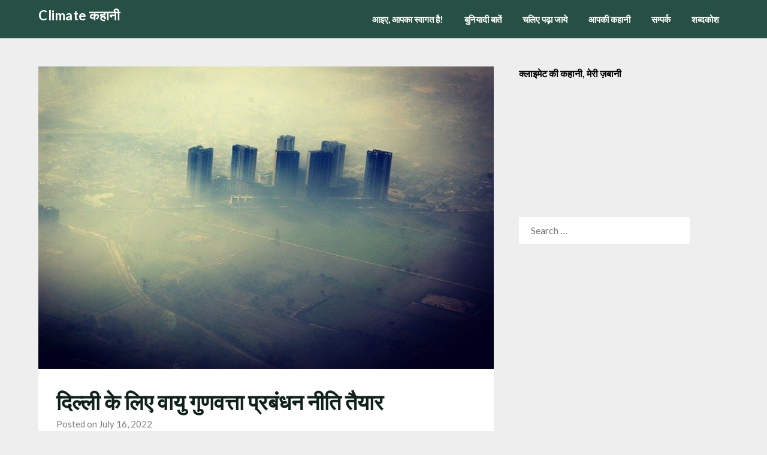

--- FILE ---
content_type: text/html; charset=UTF-8
request_url: https://climatekahani.live/%E0%A4%A6%E0%A4%BF%E0%A4%B2%E0%A5%8D%E0%A4%B2%E0%A5%80-%E0%A4%95%E0%A5%87-%E0%A4%B2%E0%A4%BF%E0%A4%8F-%E0%A4%A8%E0%A5%80%E0%A4%A4%E0%A4%BF-%E0%A4%B5%E0%A4%BE%E0%A4%AF%E0%A5%81-%E0%A4%97%E0%A5%81/
body_size: 21497
content:
<!doctype html>
<html lang="en-US">
<head>
	<meta charset="UTF-8">
	<meta name="viewport" content="width=device-width, initial-scale=1">
	<link rel="profile" href="http://gmpg.org/xfn/11">
	<meta name='robots' content='index, follow, max-image-preview:large, max-snippet:-1, max-video-preview:-1' />
	<style>img:is([sizes="auto" i], [sizes^="auto," i]) { contain-intrinsic-size: 3000px 1500px }</style>
	
	<!-- This site is optimized with the Yoast SEO plugin v25.3.1 - https://yoast.com/wordpress/plugins/seo/ -->
	<title>दिल्ली के लिए वायु गुणवत्ता प्रबंधन नीति तैयार - Climate कहानी</title>
	<link rel="canonical" href="https://climatekahani.live/दिल्ली-के-लिए-नीति-वायु-गु/" />
	<meta property="og:locale" content="en_US" />
	<meta property="og:type" content="article" />
	<meta property="og:title" content="दिल्ली के लिए वायु गुणवत्ता प्रबंधन नीति तैयार - Climate कहानी" />
	<meta property="og:description" content="राष्ट्रीय राजधानी क्षेत्र (एनसीआर) और आसपास के क्षेत्रों में वायु गुणवत्ता प्रबंधन आयोग (सीएक्यूएम) ने राष्ट्रीय राजधानी क्षेत्र की वायु गुणवत्ता के सम्पूर्ण सुधार की दिशा में एक महत्वपूर्ण कदम उठाते हुए दिल्ली-एनसीआर में वायु प्रदूषण के खतरे को कम करने के लिए एक व्यापक नीति तैयार की है। इस नीति में उद्योगों, वाहनों/परिवहन, निर्माण..." />
	<meta property="og:url" content="https://climatekahani.live/दिल्ली-के-लिए-नीति-वायु-गु/" />
	<meta property="og:site_name" content="Climate कहानी" />
	<meta property="article:published_time" content="2022-07-16T06:06:34+00:00" />
	<meta property="article:modified_time" content="2022-07-16T06:07:08+00:00" />
	<meta property="og:image" content="https://climatekahani.live/wp-content/uploads/2022/07/air-ge98245d66_640.jpg" />
	<meta property="og:image:width" content="640" />
	<meta property="og:image:height" content="425" />
	<meta property="og:image:type" content="image/jpeg" />
	<meta name="author" content="Climate कहानी" />
	<meta name="twitter:card" content="summary_large_image" />
	<meta name="twitter:creator" content="@climatekikahani" />
	<meta name="twitter:site" content="@climatekikahani" />
	<meta name="twitter:label1" content="Written by" />
	<meta name="twitter:data1" content="Climate कहानी" />
	<meta name="twitter:label2" content="Est. reading time" />
	<meta name="twitter:data2" content="6 minutes" />
	<script type="application/ld+json" class="yoast-schema-graph">{"@context":"https://schema.org","@graph":[{"@type":"Article","@id":"https://climatekahani.live/%e0%a4%a6%e0%a4%bf%e0%a4%b2%e0%a5%8d%e0%a4%b2%e0%a5%80-%e0%a4%95%e0%a5%87-%e0%a4%b2%e0%a4%bf%e0%a4%8f-%e0%a4%a8%e0%a5%80%e0%a4%a4%e0%a4%bf-%e0%a4%b5%e0%a4%be%e0%a4%af%e0%a5%81-%e0%a4%97%e0%a5%81/#article","isPartOf":{"@id":"https://climatekahani.live/%e0%a4%a6%e0%a4%bf%e0%a4%b2%e0%a5%8d%e0%a4%b2%e0%a5%80-%e0%a4%95%e0%a5%87-%e0%a4%b2%e0%a4%bf%e0%a4%8f-%e0%a4%a8%e0%a5%80%e0%a4%a4%e0%a4%bf-%e0%a4%b5%e0%a4%be%e0%a4%af%e0%a5%81-%e0%a4%97%e0%a5%81/"},"author":{"name":"Climate कहानी","@id":"https://climatekahani.live/#/schema/person/ffb4d6f19167f775df75a18ea86746e8"},"headline":"दिल्ली के लिए वायु गुणवत्ता प्रबंधन नीति तैयार","datePublished":"2022-07-16T06:06:34+00:00","dateModified":"2022-07-16T06:07:08+00:00","mainEntityOfPage":{"@id":"https://climatekahani.live/%e0%a4%a6%e0%a4%bf%e0%a4%b2%e0%a5%8d%e0%a4%b2%e0%a5%80-%e0%a4%95%e0%a5%87-%e0%a4%b2%e0%a4%bf%e0%a4%8f-%e0%a4%a8%e0%a5%80%e0%a4%a4%e0%a4%bf-%e0%a4%b5%e0%a4%be%e0%a4%af%e0%a5%81-%e0%a4%97%e0%a5%81/"},"wordCount":21,"commentCount":1,"publisher":{"@id":"https://climatekahani.live/#organization"},"image":{"@id":"https://climatekahani.live/%e0%a4%a6%e0%a4%bf%e0%a4%b2%e0%a5%8d%e0%a4%b2%e0%a5%80-%e0%a4%95%e0%a5%87-%e0%a4%b2%e0%a4%bf%e0%a4%8f-%e0%a4%a8%e0%a5%80%e0%a4%a4%e0%a4%bf-%e0%a4%b5%e0%a4%be%e0%a4%af%e0%a5%81-%e0%a4%97%e0%a5%81/#primaryimage"},"thumbnailUrl":"https://climatekahani.live/wp-content/uploads/2022/07/air-ge98245d66_640.jpg","keywords":["air pollution","caqms","climate action","delhi"],"articleSection":["प्रदूषण","वायु प्रदूषण"],"inLanguage":"en-US","potentialAction":[{"@type":"CommentAction","name":"Comment","target":["https://climatekahani.live/%e0%a4%a6%e0%a4%bf%e0%a4%b2%e0%a5%8d%e0%a4%b2%e0%a5%80-%e0%a4%95%e0%a5%87-%e0%a4%b2%e0%a4%bf%e0%a4%8f-%e0%a4%a8%e0%a5%80%e0%a4%a4%e0%a4%bf-%e0%a4%b5%e0%a4%be%e0%a4%af%e0%a5%81-%e0%a4%97%e0%a5%81/#respond"]}]},{"@type":"WebPage","@id":"https://climatekahani.live/%e0%a4%a6%e0%a4%bf%e0%a4%b2%e0%a5%8d%e0%a4%b2%e0%a5%80-%e0%a4%95%e0%a5%87-%e0%a4%b2%e0%a4%bf%e0%a4%8f-%e0%a4%a8%e0%a5%80%e0%a4%a4%e0%a4%bf-%e0%a4%b5%e0%a4%be%e0%a4%af%e0%a5%81-%e0%a4%97%e0%a5%81/","url":"https://climatekahani.live/%e0%a4%a6%e0%a4%bf%e0%a4%b2%e0%a5%8d%e0%a4%b2%e0%a5%80-%e0%a4%95%e0%a5%87-%e0%a4%b2%e0%a4%bf%e0%a4%8f-%e0%a4%a8%e0%a5%80%e0%a4%a4%e0%a4%bf-%e0%a4%b5%e0%a4%be%e0%a4%af%e0%a5%81-%e0%a4%97%e0%a5%81/","name":"दिल्ली के लिए वायु गुणवत्ता प्रबंधन नीति तैयार - Climate कहानी","isPartOf":{"@id":"https://climatekahani.live/#website"},"primaryImageOfPage":{"@id":"https://climatekahani.live/%e0%a4%a6%e0%a4%bf%e0%a4%b2%e0%a5%8d%e0%a4%b2%e0%a5%80-%e0%a4%95%e0%a5%87-%e0%a4%b2%e0%a4%bf%e0%a4%8f-%e0%a4%a8%e0%a5%80%e0%a4%a4%e0%a4%bf-%e0%a4%b5%e0%a4%be%e0%a4%af%e0%a5%81-%e0%a4%97%e0%a5%81/#primaryimage"},"image":{"@id":"https://climatekahani.live/%e0%a4%a6%e0%a4%bf%e0%a4%b2%e0%a5%8d%e0%a4%b2%e0%a5%80-%e0%a4%95%e0%a5%87-%e0%a4%b2%e0%a4%bf%e0%a4%8f-%e0%a4%a8%e0%a5%80%e0%a4%a4%e0%a4%bf-%e0%a4%b5%e0%a4%be%e0%a4%af%e0%a5%81-%e0%a4%97%e0%a5%81/#primaryimage"},"thumbnailUrl":"https://climatekahani.live/wp-content/uploads/2022/07/air-ge98245d66_640.jpg","datePublished":"2022-07-16T06:06:34+00:00","dateModified":"2022-07-16T06:07:08+00:00","breadcrumb":{"@id":"https://climatekahani.live/%e0%a4%a6%e0%a4%bf%e0%a4%b2%e0%a5%8d%e0%a4%b2%e0%a5%80-%e0%a4%95%e0%a5%87-%e0%a4%b2%e0%a4%bf%e0%a4%8f-%e0%a4%a8%e0%a5%80%e0%a4%a4%e0%a4%bf-%e0%a4%b5%e0%a4%be%e0%a4%af%e0%a5%81-%e0%a4%97%e0%a5%81/#breadcrumb"},"inLanguage":"en-US","potentialAction":[{"@type":"ReadAction","target":["https://climatekahani.live/%e0%a4%a6%e0%a4%bf%e0%a4%b2%e0%a5%8d%e0%a4%b2%e0%a5%80-%e0%a4%95%e0%a5%87-%e0%a4%b2%e0%a4%bf%e0%a4%8f-%e0%a4%a8%e0%a5%80%e0%a4%a4%e0%a4%bf-%e0%a4%b5%e0%a4%be%e0%a4%af%e0%a5%81-%e0%a4%97%e0%a5%81/"]}]},{"@type":"ImageObject","inLanguage":"en-US","@id":"https://climatekahani.live/%e0%a4%a6%e0%a4%bf%e0%a4%b2%e0%a5%8d%e0%a4%b2%e0%a5%80-%e0%a4%95%e0%a5%87-%e0%a4%b2%e0%a4%bf%e0%a4%8f-%e0%a4%a8%e0%a5%80%e0%a4%a4%e0%a4%bf-%e0%a4%b5%e0%a4%be%e0%a4%af%e0%a5%81-%e0%a4%97%e0%a5%81/#primaryimage","url":"https://climatekahani.live/wp-content/uploads/2022/07/air-ge98245d66_640.jpg","contentUrl":"https://climatekahani.live/wp-content/uploads/2022/07/air-ge98245d66_640.jpg","width":640,"height":425},{"@type":"BreadcrumbList","@id":"https://climatekahani.live/%e0%a4%a6%e0%a4%bf%e0%a4%b2%e0%a5%8d%e0%a4%b2%e0%a5%80-%e0%a4%95%e0%a5%87-%e0%a4%b2%e0%a4%bf%e0%a4%8f-%e0%a4%a8%e0%a5%80%e0%a4%a4%e0%a4%bf-%e0%a4%b5%e0%a4%be%e0%a4%af%e0%a5%81-%e0%a4%97%e0%a5%81/#breadcrumb","itemListElement":[{"@type":"ListItem","position":1,"name":"Home","item":"https://climatekahani.live/"},{"@type":"ListItem","position":2,"name":"चलिए पढ़ा जाये","item":"https://climatekahani.live/%e0%a4%86%e0%a4%87%e0%a4%8f-%e0%a4%86%e0%a4%aa%e0%a4%95%e0%a4%be-%e0%a4%b8%e0%a5%8d%e0%a4%b5%e0%a4%be%e0%a4%97%e0%a4%a4-%e0%a4%b9%e0%a5%88/%e0%a4%9a%e0%a4%b2%e0%a4%bf%e0%a4%8f-%e0%a4%aa%e0%a5%9d%e0%a4%be-%e0%a4%9c%e0%a4%be%e0%a4%af%e0%a5%87/"},{"@type":"ListItem","position":3,"name":"दिल्ली के लिए वायु गुणवत्ता प्रबंधन नीति तैयार"}]},{"@type":"WebSite","@id":"https://climatekahani.live/#website","url":"https://climatekahani.live/","name":"Climate कहानी","description":"...यहाँ स्याही, सब्ज़ है!","publisher":{"@id":"https://climatekahani.live/#organization"},"potentialAction":[{"@type":"SearchAction","target":{"@type":"EntryPoint","urlTemplate":"https://climatekahani.live/?s={search_term_string}"},"query-input":{"@type":"PropertyValueSpecification","valueRequired":true,"valueName":"search_term_string"}}],"inLanguage":"en-US"},{"@type":"Organization","@id":"https://climatekahani.live/#organization","name":"Climate कहानी","url":"https://climatekahani.live/","logo":{"@type":"ImageObject","inLanguage":"en-US","@id":"https://climatekahani.live/#/schema/logo/image/","url":"http://climatekahani.live/wp-content/uploads/2022/09/climate.jpg","contentUrl":"http://climatekahani.live/wp-content/uploads/2022/09/climate.jpg","width":500,"height":500,"caption":"Climate कहानी"},"image":{"@id":"https://climatekahani.live/#/schema/logo/image/"},"sameAs":["https://x.com/climatekikahani","https://www.linkedin.com/company/climate-कहानी/","https://www.youtube.com/channel/UCV6E59Xy0UugE2hbR57fnKg"]},{"@type":"Person","@id":"https://climatekahani.live/#/schema/person/ffb4d6f19167f775df75a18ea86746e8","name":"Climate कहानी","image":{"@type":"ImageObject","inLanguage":"en-US","@id":"https://climatekahani.live/#/schema/person/image/","url":"https://secure.gravatar.com/avatar/0f8e67117bcac3df8d2ecc670df37166fe37461bd40ff7f3bbb5443ca0eb0205?s=96&d=mm&r=g","contentUrl":"https://secure.gravatar.com/avatar/0f8e67117bcac3df8d2ecc670df37166fe37461bd40ff7f3bbb5443ca0eb0205?s=96&d=mm&r=g","caption":"Climate कहानी"},"sameAs":["http://climatekahani.live","https://www.linkedin.com/company/climate-/","https://x.com/climatekikahani"],"url":"https://climatekahani.live/author/climatekahani/"}]}</script>
	<!-- / Yoast SEO plugin. -->


<link rel='dns-prefetch' href='//static.addtoany.com' />
<link rel='dns-prefetch' href='//fonts.googleapis.com' />
<link rel='dns-prefetch' href='//www.googletagmanager.com' />
<link rel='dns-prefetch' href='//pagead2.googlesyndication.com' />
<link rel="alternate" type="application/rss+xml" title="Climate कहानी &raquo; Feed" href="https://climatekahani.live/feed/" />
<link rel="alternate" type="application/rss+xml" title="Climate कहानी &raquo; Comments Feed" href="https://climatekahani.live/comments/feed/" />
<link rel="alternate" type="application/rss+xml" title="Climate कहानी &raquo; दिल्ली के लिए वायु गुणवत्ता प्रबंधन नीति तैयार Comments Feed" href="https://climatekahani.live/%e0%a4%a6%e0%a4%bf%e0%a4%b2%e0%a5%8d%e0%a4%b2%e0%a5%80-%e0%a4%95%e0%a5%87-%e0%a4%b2%e0%a4%bf%e0%a4%8f-%e0%a4%a8%e0%a5%80%e0%a4%a4%e0%a4%bf-%e0%a4%b5%e0%a4%be%e0%a4%af%e0%a5%81-%e0%a4%97%e0%a5%81/feed/" />
<link rel="alternate" type="application/rss+xml" title="Climate कहानी &raquo; Stories Feed" href="https://climatekahani.live/web-stories/feed/"><script type="text/javascript">
/* <![CDATA[ */
window._wpemojiSettings = {"baseUrl":"https:\/\/s.w.org\/images\/core\/emoji\/16.0.1\/72x72\/","ext":".png","svgUrl":"https:\/\/s.w.org\/images\/core\/emoji\/16.0.1\/svg\/","svgExt":".svg","source":{"concatemoji":"https:\/\/climatekahani.live\/wp-includes\/js\/wp-emoji-release.min.js?ver=6.8.3"}};
/*! This file is auto-generated */
!function(s,n){var o,i,e;function c(e){try{var t={supportTests:e,timestamp:(new Date).valueOf()};sessionStorage.setItem(o,JSON.stringify(t))}catch(e){}}function p(e,t,n){e.clearRect(0,0,e.canvas.width,e.canvas.height),e.fillText(t,0,0);var t=new Uint32Array(e.getImageData(0,0,e.canvas.width,e.canvas.height).data),a=(e.clearRect(0,0,e.canvas.width,e.canvas.height),e.fillText(n,0,0),new Uint32Array(e.getImageData(0,0,e.canvas.width,e.canvas.height).data));return t.every(function(e,t){return e===a[t]})}function u(e,t){e.clearRect(0,0,e.canvas.width,e.canvas.height),e.fillText(t,0,0);for(var n=e.getImageData(16,16,1,1),a=0;a<n.data.length;a++)if(0!==n.data[a])return!1;return!0}function f(e,t,n,a){switch(t){case"flag":return n(e,"\ud83c\udff3\ufe0f\u200d\u26a7\ufe0f","\ud83c\udff3\ufe0f\u200b\u26a7\ufe0f")?!1:!n(e,"\ud83c\udde8\ud83c\uddf6","\ud83c\udde8\u200b\ud83c\uddf6")&&!n(e,"\ud83c\udff4\udb40\udc67\udb40\udc62\udb40\udc65\udb40\udc6e\udb40\udc67\udb40\udc7f","\ud83c\udff4\u200b\udb40\udc67\u200b\udb40\udc62\u200b\udb40\udc65\u200b\udb40\udc6e\u200b\udb40\udc67\u200b\udb40\udc7f");case"emoji":return!a(e,"\ud83e\udedf")}return!1}function g(e,t,n,a){var r="undefined"!=typeof WorkerGlobalScope&&self instanceof WorkerGlobalScope?new OffscreenCanvas(300,150):s.createElement("canvas"),o=r.getContext("2d",{willReadFrequently:!0}),i=(o.textBaseline="top",o.font="600 32px Arial",{});return e.forEach(function(e){i[e]=t(o,e,n,a)}),i}function t(e){var t=s.createElement("script");t.src=e,t.defer=!0,s.head.appendChild(t)}"undefined"!=typeof Promise&&(o="wpEmojiSettingsSupports",i=["flag","emoji"],n.supports={everything:!0,everythingExceptFlag:!0},e=new Promise(function(e){s.addEventListener("DOMContentLoaded",e,{once:!0})}),new Promise(function(t){var n=function(){try{var e=JSON.parse(sessionStorage.getItem(o));if("object"==typeof e&&"number"==typeof e.timestamp&&(new Date).valueOf()<e.timestamp+604800&&"object"==typeof e.supportTests)return e.supportTests}catch(e){}return null}();if(!n){if("undefined"!=typeof Worker&&"undefined"!=typeof OffscreenCanvas&&"undefined"!=typeof URL&&URL.createObjectURL&&"undefined"!=typeof Blob)try{var e="postMessage("+g.toString()+"("+[JSON.stringify(i),f.toString(),p.toString(),u.toString()].join(",")+"));",a=new Blob([e],{type:"text/javascript"}),r=new Worker(URL.createObjectURL(a),{name:"wpTestEmojiSupports"});return void(r.onmessage=function(e){c(n=e.data),r.terminate(),t(n)})}catch(e){}c(n=g(i,f,p,u))}t(n)}).then(function(e){for(var t in e)n.supports[t]=e[t],n.supports.everything=n.supports.everything&&n.supports[t],"flag"!==t&&(n.supports.everythingExceptFlag=n.supports.everythingExceptFlag&&n.supports[t]);n.supports.everythingExceptFlag=n.supports.everythingExceptFlag&&!n.supports.flag,n.DOMReady=!1,n.readyCallback=function(){n.DOMReady=!0}}).then(function(){return e}).then(function(){var e;n.supports.everything||(n.readyCallback(),(e=n.source||{}).concatemoji?t(e.concatemoji):e.wpemoji&&e.twemoji&&(t(e.twemoji),t(e.wpemoji)))}))}((window,document),window._wpemojiSettings);
/* ]]> */
</script>

<style id='wp-emoji-styles-inline-css' type='text/css'>

	img.wp-smiley, img.emoji {
		display: inline !important;
		border: none !important;
		box-shadow: none !important;
		height: 1em !important;
		width: 1em !important;
		margin: 0 0.07em !important;
		vertical-align: -0.1em !important;
		background: none !important;
		padding: 0 !important;
	}
</style>
<link rel='stylesheet' id='wp-block-library-css' href='https://climatekahani.live/wp-includes/css/dist/block-library/style.min.css?ver=6.8.3' type='text/css' media='all' />
<style id='classic-theme-styles-inline-css' type='text/css'>
/*! This file is auto-generated */
.wp-block-button__link{color:#fff;background-color:#32373c;border-radius:9999px;box-shadow:none;text-decoration:none;padding:calc(.667em + 2px) calc(1.333em + 2px);font-size:1.125em}.wp-block-file__button{background:#32373c;color:#fff;text-decoration:none}
</style>
<style id='global-styles-inline-css' type='text/css'>
:root{--wp--preset--aspect-ratio--square: 1;--wp--preset--aspect-ratio--4-3: 4/3;--wp--preset--aspect-ratio--3-4: 3/4;--wp--preset--aspect-ratio--3-2: 3/2;--wp--preset--aspect-ratio--2-3: 2/3;--wp--preset--aspect-ratio--16-9: 16/9;--wp--preset--aspect-ratio--9-16: 9/16;--wp--preset--color--black: #000000;--wp--preset--color--cyan-bluish-gray: #abb8c3;--wp--preset--color--white: #ffffff;--wp--preset--color--pale-pink: #f78da7;--wp--preset--color--vivid-red: #cf2e2e;--wp--preset--color--luminous-vivid-orange: #ff6900;--wp--preset--color--luminous-vivid-amber: #fcb900;--wp--preset--color--light-green-cyan: #7bdcb5;--wp--preset--color--vivid-green-cyan: #00d084;--wp--preset--color--pale-cyan-blue: #8ed1fc;--wp--preset--color--vivid-cyan-blue: #0693e3;--wp--preset--color--vivid-purple: #9b51e0;--wp--preset--gradient--vivid-cyan-blue-to-vivid-purple: linear-gradient(135deg,rgba(6,147,227,1) 0%,rgb(155,81,224) 100%);--wp--preset--gradient--light-green-cyan-to-vivid-green-cyan: linear-gradient(135deg,rgb(122,220,180) 0%,rgb(0,208,130) 100%);--wp--preset--gradient--luminous-vivid-amber-to-luminous-vivid-orange: linear-gradient(135deg,rgba(252,185,0,1) 0%,rgba(255,105,0,1) 100%);--wp--preset--gradient--luminous-vivid-orange-to-vivid-red: linear-gradient(135deg,rgba(255,105,0,1) 0%,rgb(207,46,46) 100%);--wp--preset--gradient--very-light-gray-to-cyan-bluish-gray: linear-gradient(135deg,rgb(238,238,238) 0%,rgb(169,184,195) 100%);--wp--preset--gradient--cool-to-warm-spectrum: linear-gradient(135deg,rgb(74,234,220) 0%,rgb(151,120,209) 20%,rgb(207,42,186) 40%,rgb(238,44,130) 60%,rgb(251,105,98) 80%,rgb(254,248,76) 100%);--wp--preset--gradient--blush-light-purple: linear-gradient(135deg,rgb(255,206,236) 0%,rgb(152,150,240) 100%);--wp--preset--gradient--blush-bordeaux: linear-gradient(135deg,rgb(254,205,165) 0%,rgb(254,45,45) 50%,rgb(107,0,62) 100%);--wp--preset--gradient--luminous-dusk: linear-gradient(135deg,rgb(255,203,112) 0%,rgb(199,81,192) 50%,rgb(65,88,208) 100%);--wp--preset--gradient--pale-ocean: linear-gradient(135deg,rgb(255,245,203) 0%,rgb(182,227,212) 50%,rgb(51,167,181) 100%);--wp--preset--gradient--electric-grass: linear-gradient(135deg,rgb(202,248,128) 0%,rgb(113,206,126) 100%);--wp--preset--gradient--midnight: linear-gradient(135deg,rgb(2,3,129) 0%,rgb(40,116,252) 100%);--wp--preset--font-size--small: 13px;--wp--preset--font-size--medium: 20px;--wp--preset--font-size--large: 36px;--wp--preset--font-size--x-large: 42px;--wp--preset--spacing--20: 0.44rem;--wp--preset--spacing--30: 0.67rem;--wp--preset--spacing--40: 1rem;--wp--preset--spacing--50: 1.5rem;--wp--preset--spacing--60: 2.25rem;--wp--preset--spacing--70: 3.38rem;--wp--preset--spacing--80: 5.06rem;--wp--preset--shadow--natural: 6px 6px 9px rgba(0, 0, 0, 0.2);--wp--preset--shadow--deep: 12px 12px 50px rgba(0, 0, 0, 0.4);--wp--preset--shadow--sharp: 6px 6px 0px rgba(0, 0, 0, 0.2);--wp--preset--shadow--outlined: 6px 6px 0px -3px rgba(255, 255, 255, 1), 6px 6px rgba(0, 0, 0, 1);--wp--preset--shadow--crisp: 6px 6px 0px rgba(0, 0, 0, 1);}:where(.is-layout-flex){gap: 0.5em;}:where(.is-layout-grid){gap: 0.5em;}body .is-layout-flex{display: flex;}.is-layout-flex{flex-wrap: wrap;align-items: center;}.is-layout-flex > :is(*, div){margin: 0;}body .is-layout-grid{display: grid;}.is-layout-grid > :is(*, div){margin: 0;}:where(.wp-block-columns.is-layout-flex){gap: 2em;}:where(.wp-block-columns.is-layout-grid){gap: 2em;}:where(.wp-block-post-template.is-layout-flex){gap: 1.25em;}:where(.wp-block-post-template.is-layout-grid){gap: 1.25em;}.has-black-color{color: var(--wp--preset--color--black) !important;}.has-cyan-bluish-gray-color{color: var(--wp--preset--color--cyan-bluish-gray) !important;}.has-white-color{color: var(--wp--preset--color--white) !important;}.has-pale-pink-color{color: var(--wp--preset--color--pale-pink) !important;}.has-vivid-red-color{color: var(--wp--preset--color--vivid-red) !important;}.has-luminous-vivid-orange-color{color: var(--wp--preset--color--luminous-vivid-orange) !important;}.has-luminous-vivid-amber-color{color: var(--wp--preset--color--luminous-vivid-amber) !important;}.has-light-green-cyan-color{color: var(--wp--preset--color--light-green-cyan) !important;}.has-vivid-green-cyan-color{color: var(--wp--preset--color--vivid-green-cyan) !important;}.has-pale-cyan-blue-color{color: var(--wp--preset--color--pale-cyan-blue) !important;}.has-vivid-cyan-blue-color{color: var(--wp--preset--color--vivid-cyan-blue) !important;}.has-vivid-purple-color{color: var(--wp--preset--color--vivid-purple) !important;}.has-black-background-color{background-color: var(--wp--preset--color--black) !important;}.has-cyan-bluish-gray-background-color{background-color: var(--wp--preset--color--cyan-bluish-gray) !important;}.has-white-background-color{background-color: var(--wp--preset--color--white) !important;}.has-pale-pink-background-color{background-color: var(--wp--preset--color--pale-pink) !important;}.has-vivid-red-background-color{background-color: var(--wp--preset--color--vivid-red) !important;}.has-luminous-vivid-orange-background-color{background-color: var(--wp--preset--color--luminous-vivid-orange) !important;}.has-luminous-vivid-amber-background-color{background-color: var(--wp--preset--color--luminous-vivid-amber) !important;}.has-light-green-cyan-background-color{background-color: var(--wp--preset--color--light-green-cyan) !important;}.has-vivid-green-cyan-background-color{background-color: var(--wp--preset--color--vivid-green-cyan) !important;}.has-pale-cyan-blue-background-color{background-color: var(--wp--preset--color--pale-cyan-blue) !important;}.has-vivid-cyan-blue-background-color{background-color: var(--wp--preset--color--vivid-cyan-blue) !important;}.has-vivid-purple-background-color{background-color: var(--wp--preset--color--vivid-purple) !important;}.has-black-border-color{border-color: var(--wp--preset--color--black) !important;}.has-cyan-bluish-gray-border-color{border-color: var(--wp--preset--color--cyan-bluish-gray) !important;}.has-white-border-color{border-color: var(--wp--preset--color--white) !important;}.has-pale-pink-border-color{border-color: var(--wp--preset--color--pale-pink) !important;}.has-vivid-red-border-color{border-color: var(--wp--preset--color--vivid-red) !important;}.has-luminous-vivid-orange-border-color{border-color: var(--wp--preset--color--luminous-vivid-orange) !important;}.has-luminous-vivid-amber-border-color{border-color: var(--wp--preset--color--luminous-vivid-amber) !important;}.has-light-green-cyan-border-color{border-color: var(--wp--preset--color--light-green-cyan) !important;}.has-vivid-green-cyan-border-color{border-color: var(--wp--preset--color--vivid-green-cyan) !important;}.has-pale-cyan-blue-border-color{border-color: var(--wp--preset--color--pale-cyan-blue) !important;}.has-vivid-cyan-blue-border-color{border-color: var(--wp--preset--color--vivid-cyan-blue) !important;}.has-vivid-purple-border-color{border-color: var(--wp--preset--color--vivid-purple) !important;}.has-vivid-cyan-blue-to-vivid-purple-gradient-background{background: var(--wp--preset--gradient--vivid-cyan-blue-to-vivid-purple) !important;}.has-light-green-cyan-to-vivid-green-cyan-gradient-background{background: var(--wp--preset--gradient--light-green-cyan-to-vivid-green-cyan) !important;}.has-luminous-vivid-amber-to-luminous-vivid-orange-gradient-background{background: var(--wp--preset--gradient--luminous-vivid-amber-to-luminous-vivid-orange) !important;}.has-luminous-vivid-orange-to-vivid-red-gradient-background{background: var(--wp--preset--gradient--luminous-vivid-orange-to-vivid-red) !important;}.has-very-light-gray-to-cyan-bluish-gray-gradient-background{background: var(--wp--preset--gradient--very-light-gray-to-cyan-bluish-gray) !important;}.has-cool-to-warm-spectrum-gradient-background{background: var(--wp--preset--gradient--cool-to-warm-spectrum) !important;}.has-blush-light-purple-gradient-background{background: var(--wp--preset--gradient--blush-light-purple) !important;}.has-blush-bordeaux-gradient-background{background: var(--wp--preset--gradient--blush-bordeaux) !important;}.has-luminous-dusk-gradient-background{background: var(--wp--preset--gradient--luminous-dusk) !important;}.has-pale-ocean-gradient-background{background: var(--wp--preset--gradient--pale-ocean) !important;}.has-electric-grass-gradient-background{background: var(--wp--preset--gradient--electric-grass) !important;}.has-midnight-gradient-background{background: var(--wp--preset--gradient--midnight) !important;}.has-small-font-size{font-size: var(--wp--preset--font-size--small) !important;}.has-medium-font-size{font-size: var(--wp--preset--font-size--medium) !important;}.has-large-font-size{font-size: var(--wp--preset--font-size--large) !important;}.has-x-large-font-size{font-size: var(--wp--preset--font-size--x-large) !important;}
:where(.wp-block-post-template.is-layout-flex){gap: 1.25em;}:where(.wp-block-post-template.is-layout-grid){gap: 1.25em;}
:where(.wp-block-columns.is-layout-flex){gap: 2em;}:where(.wp-block-columns.is-layout-grid){gap: 2em;}
:root :where(.wp-block-pullquote){font-size: 1.5em;line-height: 1.6;}
</style>
<link rel='stylesheet' id='font-awesome-css' href='https://climatekahani.live/wp-content/themes/ecocoded/css/font-awesome.min.css?ver=6.8.3' type='text/css' media='all' />
<link rel='stylesheet' id='ecocoded-style-css' href='https://climatekahani.live/wp-content/themes/ecocoded/style.css?ver=6.8.3' type='text/css' media='all' />
<link rel='stylesheet' id='ecocoded-google-fonts-css' href='//fonts.googleapis.com/css?family=Lato%3A300%2C400%2C700&#038;ver=6.8.3' type='text/css' media='all' />
<link rel='stylesheet' id='addtoany-css' href='https://climatekahani.live/wp-content/plugins/add-to-any/addtoany.min.css?ver=1.16' type='text/css' media='all' />
<script type="text/javascript" id="addtoany-core-js-before">
/* <![CDATA[ */
window.a2a_config=window.a2a_config||{};a2a_config.callbacks=[];a2a_config.overlays=[];a2a_config.templates={};
/* ]]> */
</script>
<script type="text/javascript" defer src="https://static.addtoany.com/menu/page.js" id="addtoany-core-js"></script>
<script type="text/javascript" src="https://climatekahani.live/wp-includes/js/jquery/jquery.min.js?ver=3.7.1" id="jquery-core-js"></script>
<script type="text/javascript" src="https://climatekahani.live/wp-includes/js/jquery/jquery-migrate.min.js?ver=3.4.1" id="jquery-migrate-js"></script>
<script type="text/javascript" defer src="https://climatekahani.live/wp-content/plugins/add-to-any/addtoany.min.js?ver=1.1" id="addtoany-jquery-js"></script>
<link rel="https://api.w.org/" href="https://climatekahani.live/wp-json/" /><link rel="alternate" title="JSON" type="application/json" href="https://climatekahani.live/wp-json/wp/v2/posts/962" /><link rel="EditURI" type="application/rsd+xml" title="RSD" href="https://climatekahani.live/xmlrpc.php?rsd" />
<meta name="generator" content="WordPress 6.8.3" />
<link rel='shortlink' href='https://climatekahani.live/?p=962' />
<link rel="alternate" title="oEmbed (JSON)" type="application/json+oembed" href="https://climatekahani.live/wp-json/oembed/1.0/embed?url=https%3A%2F%2Fclimatekahani.live%2F%25e0%25a4%25a6%25e0%25a4%25bf%25e0%25a4%25b2%25e0%25a5%258d%25e0%25a4%25b2%25e0%25a5%2580-%25e0%25a4%2595%25e0%25a5%2587-%25e0%25a4%25b2%25e0%25a4%25bf%25e0%25a4%258f-%25e0%25a4%25a8%25e0%25a5%2580%25e0%25a4%25a4%25e0%25a4%25bf-%25e0%25a4%25b5%25e0%25a4%25be%25e0%25a4%25af%25e0%25a5%2581-%25e0%25a4%2597%25e0%25a5%2581%2F" />
<link rel="alternate" title="oEmbed (XML)" type="text/xml+oembed" href="https://climatekahani.live/wp-json/oembed/1.0/embed?url=https%3A%2F%2Fclimatekahani.live%2F%25e0%25a4%25a6%25e0%25a4%25bf%25e0%25a4%25b2%25e0%25a5%258d%25e0%25a4%25b2%25e0%25a5%2580-%25e0%25a4%2595%25e0%25a5%2587-%25e0%25a4%25b2%25e0%25a4%25bf%25e0%25a4%258f-%25e0%25a4%25a8%25e0%25a5%2580%25e0%25a4%25a4%25e0%25a4%25bf-%25e0%25a4%25b5%25e0%25a4%25be%25e0%25a4%25af%25e0%25a5%2581-%25e0%25a4%2597%25e0%25a5%2581%2F&#038;format=xml" />
	<link rel="preconnect" href="https://fonts.googleapis.com">
	<link rel="preconnect" href="https://fonts.gstatic.com">
	<link href='https://fonts.googleapis.com/css2?display=swap&family=Sahitya&family=Rozha+One' rel='stylesheet'><meta name="generator" content="Site Kit by Google 1.155.0" /><link rel="pingback" href="https://climatekahani.live/xmlrpc.php">
		<style type="text/css">

			


			body, .site, .swidgets-wrap h3, .post-data-text { background: ; }
			.site-title a, .site-description { color: ; }
			.sheader { background-color:  !important; }
			.main-navigation ul li a, .main-navigation ul li .sub-arrow, .super-menu .toggle-mobile-menu,.toggle-mobile-menu:before, .mobile-menu-active .smenu-hide { color: ; }
			#smobile-menu.show .main-navigation ul ul.children.active, #smobile-menu.show .main-navigation ul ul.sub-menu.active, #smobile-menu.show .main-navigation ul li, .smenu-hide.toggle-mobile-menu.menu-toggle, #smobile-menu.show .main-navigation ul li, .primary-menu ul li ul.children li, .primary-menu ul li ul.sub-menu li, .primary-menu .pmenu, .super-menu { border-color: ; border-bottom-color: ; }
			#secondary .widget h3, #secondary .widget h3 a, #secondary .widget h4, #secondary .widget h1, #secondary .widget h2, #secondary .widget h5, #secondary .widget h6, #secondary .widget h4 a { color: ; }
			#secondary .widget a, #secondary a, #secondary .widget li a , #secondary span.sub-arrow{ color: ; }
			#secondary, #secondary .widget, #secondary .widget p, #secondary .widget li, .widget time.rpwe-time.published { color: ; }
			#secondary .swidgets-wrap, #secondary .widget ul li, .featured-sidebar .search-field { border-color: ; }
			.site-info, .footer-column-three input.search-submit, .footer-column-three p, .footer-column-three li, .footer-column-three td, .footer-column-three th, .footer-column-three caption { color: ; }
			footer#colophon h3, footer#colophon h3 *, footer#colophon h4, footer#colophon h4 *, footer#colophon h5, footer#colophon h5 *, footer#colophon h6, footer#colophon h6 *, footer#colophon h1, footer#colophon h1 *, footer#colophon h2, footer#colophon h2 *, footer#colophon h4, footer#colophon h4 *, footer#colophon h3 a { color: ; }
			.footer-column-three a, .footer-column-three li a, .footer-column-three .widget a, .footer-column-three .sub-arrow, .site-footer a, .site-info a, .site-footer * a, .site-footer a { color: ; }
			.footer-column-three h3:after { background: ; }
			.site-info, .widget ul li, .footer-column-three input.search-field, .footer-column-three input.search-submit { border-color: ; }
			.site-footer { background-color: ; }
			.content-wrapper h2.entry-title a, .content-wrapper h2.entry-title a:hover, .content-wrapper h2.entry-title a:active, .content-wrapper h2.entry-title a:focus, .archive .page-header h1, .blogposts-list h2 a, .blogposts-list h2 a:hover, .blogposts-list h2 a:active, .search-results h1.page-title { color: ; }
			.blog .entry-meta{ color: ; }
			.blogposts-list p { color: ; }
			.page-numbers li a, .blogposts-list .blogpost-button, span.page-numbers.dots, .page-numbers.current { background: ; }
			.archive .page-header h1, .search-results h1.page-title, .blogposts-list.fbox, span.page-numbers.dots, .page-numbers li a, .page-numbers.current { border-color: ; }
			.blogposts-list .post-data-divider { background: ; }
			.page .comments-area .comment-author, .page .comments-area .comment-author a, .page .comments-area .comments-title, .page .content-area h1, .page .content-area h2, .page .content-area h3, .page .content-area h4, .page .content-area h5, .page .content-area h6, .page .content-area th, .single  .comments-area .comment-author, .single .comments-area .comment-author a, .single .comments-area .comments-title, .single .content-area h1, .single .content-area h2, .single .content-area h3, .single .content-area h4, .single .content-area h5, .single .content-area h6, .single .content-area th, .search-no-results h1, .error404 h1 { color: ; }
			.single .entry-meta, .page .entry-meta { color: ; }
			.page .content-area p, .page article, .page .content-area table, .page .content-area dd, .page .content-area dt, .page .content-area address, .page .content-area .entry-content, .page .content-area li, .page .content-area ol, .single .content-area p, .single article, .single .content-area table, .single .content-area dd, .single .content-area dt, .single .content-area address, .single .entry-content, .single .content-area li, .single .content-area ol, .search-no-results .page-content p { color: ; }
			.single .entry-content a, .page .entry-content a, .comment-content a, .comments-area .reply a, .logged-in-as a, .comments-area .comment-respond a { color: ; }
			.comments-area p.form-submit input, .error404 input.search-submit, .search-no-results input.search-submit { background: ; }
			.error404 .page-content p, .error404 input.search-submit, .search-no-results input.search-submit { color: ; }
			.page .comments-area, .page article.fbox, .page article tr, .page .comments-area ol.comment-list ol.children li, .page .comments-area ol.comment-list .comment, .single .comments-area, .single article.fbox, .single article tr, .comments-area ol.comment-list ol.children li, .comments-area ol.comment-list .comment, .error404 main#main, .error404 .search-form label, .search-no-results .search-form label, .error404 input.search-submit, .search-no-results input.search-submit, .error404 main#main, .search-no-results section.fbox.no-results.not-found{ border-color: ; }
			.single .post-data-divider, .page .post-data-divider { background: ; }
			.single .comments-area p.form-submit input, .page .comments-area p.form-submit input, .comments-area p.form-submit input, .error404 input.search-submit, .search-no-results input.search-submit { color: ; }
			.bottom-header-wrapper { padding-top: px; }
			.bottom-header-wrapper { padding-bottom: px; }
			.bottom-header-wrapper { background: ; }
			.bottom-header-wrapper *{ color: ; }
			.header-widget a, .header-widget li a, .header-widget i.fa { color: ; }
			.header-widget, .header-widget p, .header-widget li, .header-widget .textwidget { color: ; }
			.header-widget .widget-title, .header-widget h1, .header-widget h3, .header-widget h2, .header-widget h4, .header-widget h5, .header-widget h6{ color: ; }
			.header-widget.swidgets-wrap, .header-widget ul li, .header-widget .search-field { border-color: ; }
			.bottom-header-title, .bottom-header-paragraph{ color: ; }
			#secondary .widget-title-lines:after, #secondary .widget-title-lines:before { background: ; }
			.header-content-wrap { padding-top: px; }
			.header-content-wrap { padding-bottom: px; }
			.header-button-solid { border-color: ; }
			.header-button-solid { color: ; }
			#smobile-menu, .primary-menu ul li ul.children, .primary-menu ul li ul.sub-menu { background: ; }
			#smobile-menu.show .toggle-mobile-menu:before, #smobile-menu *, .main-navigation ul.sub-menu li .sub-arrow, .main-navigation ul.sub-menu li a, .primary-menu ul li ul.children, .primary-menu ul li ul.sub-menu { color: ; }
			.header-widgets-three, .header-widgets-wrapper .swidgets-wrap{ background: ; }
			.sheader { background-color: ; }
			#secondary .widget li, #secondary input.search-field, #secondary div#calendar_wrap, #secondary .tagcloud, #secondary .textwidget{ background: ; }
			#secondary .swidget { border-color: ; }
			article.blogposts-list { background: ; }
			.blogposts-list .entry-content a{ color: ; }
			.blogposts-list .entry-content a{ border-color: ; }
			#secondary .widget *{ border-color: ; }
			.error404 #primary .fbox, .single #primary .fbox, .page #primary .fbox { background: ; }
			.page-numbers li a, .blogposts-list .blogpost-button, span.page-numbers.dots, .page-numbers.current, .page-numbers li a:hover { color: ; }
			.page-numbers li a, .blogposts-list .blogpost-button, span.page-numbers.dots, .page-numbers.current, .page-numbers li a:hover { border-color: ; }

		</style>
	
<!-- Google AdSense meta tags added by Site Kit -->
<meta name="google-adsense-platform-account" content="ca-host-pub-2644536267352236">
<meta name="google-adsense-platform-domain" content="sitekit.withgoogle.com">
<!-- End Google AdSense meta tags added by Site Kit -->

<!-- Google AdSense snippet added by Site Kit -->
<script type="text/javascript" async="async" src="https://pagead2.googlesyndication.com/pagead/js/adsbygoogle.js?client=ca-pub-0308526560989951&amp;host=ca-host-pub-2644536267352236" crossorigin="anonymous"></script>

<!-- End Google AdSense snippet added by Site Kit -->
<link rel="icon" href="https://climatekahani.live/wp-content/uploads/2021/02/climate-1-150x150.png" sizes="32x32" />
<link rel="icon" href="https://climatekahani.live/wp-content/uploads/2021/02/climate-1-300x300.png" sizes="192x192" />
<link rel="apple-touch-icon" href="https://climatekahani.live/wp-content/uploads/2021/02/climate-1-300x300.png" />
<meta name="msapplication-TileImage" content="https://climatekahani.live/wp-content/uploads/2021/02/climate-1-300x300.png" />
	<style id="egf-frontend-styles" type="text/css">
		h1 {color: #275044;font-family: 'Sahitya', sans-serif;font-style: normal;font-weight: 400;text-decoration: none;text-transform: lowercase;} h2 {font-family: 'Rozha One', sans-serif;font-style: normal;font-weight: 400;} p {color: #275044;} h3 {} h4 {} h5 {} h6 {} 	</style>
	</head>

<body class="wp-singular post-template-default single single-post postid-962 single-format-standard wp-theme-ecocoded masthead-fixed">
		<a class="skip-link screen-reader-text" href="#content"> Skip to content</a>
	<div id="page" class="site ">

		<header id="masthead" class="sheader site-header clearfix">
			<nav id="primary-site-navigation" class="primary-menu main-navigation clearfix">

				<a href="#" id="pull" class="smenu-hide toggle-mobile-menu menu-toggle" aria-controls="secondary-menu" aria-expanded="false">Menu</a>
				<div class="top-nav-wrapper">
					<div class="content-wrap">
						<div class="logo-container"> 

																<a class="logofont" href="https://climatekahani.live/" rel="home">Climate कहानी</a>
															</div>
							<div class="center-main-menu"> 
								<div class="menu-%e0%a4%9a%e0%a4%b2%e0%a4%bf%e0%a4%8f-%e0%a4%aa%e0%a5%9d%e0%a4%a4%e0%a5%87-%e0%a4%b9%e0%a5%88%e0%a4%82-container"><ul id="primary-menu" class="pmenu"><li id="menu-item-142" class="menu-item menu-item-type-post_type menu-item-object-page menu-item-home menu-item-142"><a href="https://climatekahani.live/">आइए, आपका स्वागत है!</a></li>
<li id="menu-item-298" class="menu-item menu-item-type-post_type menu-item-object-page menu-item-298"><a href="https://climatekahani.live/%e0%a4%ac%e0%a5%81%e0%a4%a8%e0%a4%bf%e0%a4%af%e0%a4%be%e0%a4%a6%e0%a5%80-%e0%a4%ac%e0%a4%be%e0%a4%a4%e0%a5%87%e0%a4%82/">बुनियादी बातें</a></li>
<li id="menu-item-87" class="menu-item menu-item-type-post_type menu-item-object-page current_page_parent menu-item-87"><a href="https://climatekahani.live/%e0%a4%86%e0%a4%87%e0%a4%8f-%e0%a4%86%e0%a4%aa%e0%a4%95%e0%a4%be-%e0%a4%b8%e0%a5%8d%e0%a4%b5%e0%a4%be%e0%a4%97%e0%a4%a4-%e0%a4%b9%e0%a5%88/%e0%a4%9a%e0%a4%b2%e0%a4%bf%e0%a4%8f-%e0%a4%aa%e0%a5%9d%e0%a4%be-%e0%a4%9c%e0%a4%be%e0%a4%af%e0%a5%87/">चलिए पढ़ा जाये</a></li>
<li id="menu-item-293" class="menu-item menu-item-type-post_type menu-item-object-page menu-item-293"><a href="https://climatekahani.live/%e0%a4%86%e0%a4%aa%e0%a4%95%e0%a5%80-%e0%a4%95%e0%a4%b9%e0%a4%be%e0%a4%a8%e0%a5%80/">आपकी कहानी</a></li>
<li id="menu-item-245" class="menu-item menu-item-type-post_type menu-item-object-page menu-item-245"><a href="https://climatekahani.live/%e0%a4%b8%e0%a4%ae%e0%a5%8d%e0%a4%aa%e0%a4%b0%e0%a5%8d%e0%a4%95/">सम्पर्क</a></li>
<li id="menu-item-1482" class="menu-item menu-item-type-post_type menu-item-object-page menu-item-1482"><a href="https://climatekahani.live/%e0%a4%b6%e0%a4%ac%e0%a5%8d%e0%a4%a6%e0%a4%95%e0%a5%8b%e0%a4%b6/">शब्दकोश</a></li>
</ul></div>							</div>
						</div>
					</div>
				</nav>

				<div class="super-menu clearfix">
					<div class="super-menu-inner">
						

														<a class="logofont" href="https://climatekahani.live/" rel="home">Climate कहानी</a>
														<a href="#" id="pull" class="toggle-mobile-menu menu-toggle" aria-controls="secondary-menu" aria-expanded="false"></a>
						</div>
					</div>
					<div id="mobile-menu-overlay"></div>

					<!-- Header bg start-->
									<!-- Header bg start-->
			</header>


			<!-- Top widgets start -->
			<div class="content-wrap">
				<!-- Upper widgets -->
				<div class="header-widgets-wrapper">
					
					
									</div>
			</div>


			<div id="content" class="site-content clearfix">
				<div class="content-wrap">
	<div id="primary" class="featured-content content-area">
		<main id="main" class="site-main">

			<div class="featured-thumbnail">
		<img width="640" height="425" src="https://climatekahani.live/wp-content/uploads/2022/07/air-ge98245d66_640.jpg" class="attachment-ecocoded-slider size-ecocoded-slider wp-post-image" alt="" decoding="async" fetchpriority="high" srcset="https://climatekahani.live/wp-content/uploads/2022/07/air-ge98245d66_640.jpg 640w, https://climatekahani.live/wp-content/uploads/2022/07/air-ge98245d66_640-300x199.jpg 300w" sizes="(max-width: 640px) 100vw, 640px" />	</div>
<article id="post-962" class="posts-entry fbox post-962 post type-post status-publish format-standard has-post-thumbnail hentry category-5 category-3 tag-air-pollution tag-caqms tag-climate-action tag-delhi">
	<header class="entry-header">
		<h1 class="entry-title">दिल्ली के लिए वायु गुणवत्ता प्रबंधन नीति तैयार</h1>			<div class="entry-meta">
				Posted on July 16, 2022			</div>
				</header><!-- .entry-header -->

	<div class="entry-content">
		
<p></p>



<p>राष्ट्रीय राजधानी क्षेत्र (एनसीआर) और आसपास के क्षेत्रों में वायु गुणवत्ता प्रबंधन आयोग (सीएक्यूएम) ने राष्ट्रीय राजधानी क्षेत्र की वायु गुणवत्ता के सम्पूर्ण सुधार की दिशा में एक महत्वपूर्ण कदम उठाते हुए दिल्ली-एनसीआर में वायु प्रदूषण के खतरे को कम करने के लिए एक व्यापक नीति तैयार की है। इस नीति में उद्योगों, वाहनों/परिवहन, निर्माण और विध्वंस (सी एंड डी), सड़कों और खुले क्षेत्रों से धूल, नगरपालिका के ठोस कचरे को जलाने, फसलों की पराली जलाने आदि सहित एनसीआर में वायु प्रदूषण को रोकने, नियंत्रित करने और कम करने के लिए केन्द्रीय प्रदूषण नियंत्रण बोर्ड (सीपीसीबी) और एनसीआर के राज्य प्रदूषण नियंत्रण बोर्ड (पीसीबी) के साथ केन्द्र सरकार, एनसीआर राज्य सरकारों और जीएनसीटीडी की एजेंसियों और विभागों के लिए क्षेत्रवार सिफारिशें शामिल हैं।</p>



<p>सीएक्यूएम द्वारा बनाई गई नीति में ताप बिजली संयंत्रों (टीपीपी), स्वच्छ ईंधनों और इलेक्ट्रिक मोबिलिटी, सार्वजनिक परिवहन, सड़क यातायात प्रबंधन, डीजल जनरेटरों (डीजी), पटाखे फोड़ने से निपटना तथा हरियाली और वृक्षारोपण के माध्यम से वायु प्रदूषण को कम करना शामिल हैं।</p>



<p>सीएक्यूएम द्वारा इस व्यापक योजना का दायरा मुख्य रूप से दिल्ली और एनसीआर में वायु प्रदूषण को कम करना है। एनसीआर के उप-क्षेत्रों में बुनियादी ढांचे और प्रणालियों में कमी के कारण, आधारभूत कार्यों में व्यापक बदलाव और शहरीकरण के विभिन्न स्तरों के कारण, विभिन्न उप-क्षेत्रों के लिए एक अलग दृष्टिकोण और समय-सीमा का सुझाव दिया गया है। इन उप-क्षेत्रों में शामिल हैं:</p>



<p>दिल्ली का राष्ट्रीय राजधानी क्षेत्र (एनसीटी)</p>



<p>दिल्ली के पास एनसीआर जिले &#8211; गुरुग्राम, फरीदाबाद, सोनीपत, झज्जर, रोहतक, गाजियाबाद, गौतम बुद्ध नगर और बागपत</p>



<p>अन्य एनसीआर जिले</p>



<p>पंजाब के पूरे राज्य और हरियाणा के गैर-एनसीआर जिलों में, मुख्य रूप से पराली जलाने की घटनाओं का समाधान करने के लिए भारत के माननीय सर्वोच्च न्यायालय ने आदित्य दुबे (नाबालिग) बनाम एएनआर/यूओआई और अन्य के मामले में डब्ल्यूपी (सिविल) संख्या 1135 ऑफ़ 2020 में दिनांक 16.12.2021 के अपने आदेश में सीएक्यूएम को निर्देश दिया था कि &#8220;दिल्ली और एनसीआर में हर साल होने वाले वायु प्रदूषण के खतरे का स्थायी समाधान खोजने के लिए, आम जनता के साथ-साथ क्षेत्र के विशेषज्ञों से भी सुझाव आमंत्रित किए जा सकते हैं।&#8221;</p>



<p>इसके अलावा, माननीय सर्वोच्च न्यायालय के निर्देशों के अनुसार, आयोग ने दिनांक 7.1.2022 के आदेश में एक विशेषज्ञ समूह का गठन किया। विशेषज्ञ समूह ने प्राप्त सुझावों पर विचार किया, हस्तक्षेपकर्ताओं और विशेषज्ञों के साथ-साथ विभिन्न हितधारकों और राज्य सरकार के प्रतिनिधियों के साथ बातचीत की। विशेषज्ञ समूह ने प्राप्त सुझावों को ध्यान में रखते हुए विभिन्न क्षेत्रों में केंद्र और राज्य सरकारों के मौजूदा वैज्ञानिक साहित्य, प्रासंगिक नीतियों, विनियमों, कार्यक्रमों और वित्त पोषण रणनीतियों, कार्रवाई की वर्तमान स्थिति और सर्वोत्तम अभ्यास दृष्टिकोण की समीक्षा और जांच की। प्राप्त सुझाव नागरिक समाज, अनुसंधान निकायों, उद्योग, विशेषज्ञों, शिक्षाविदों, व्यक्तियों आदि से थे और वायु प्रदूषण, वायु गुणवत्ता प्रबंधन, निगरानी ढांचे और कार्यान्वयन के लिए संस्थागत सुदृढ़ीकरण के प्रमुख क्षेत्रों में शमन से संबंधित थे।</p>



<p>इस बहु-क्षेत्रीय मूल्यांकन के दायरे में उद्योग, बिजली संयंत्र, वाहन और परिवहन, डीजल जनरेटर सेट, निर्माण/विध्वंस परियोजनाएं/सड़कें और खुले क्षेत्रों जैसे नगरपालिका का ठोस कचरा/बायोमास जलाना, पराली जलाने, पटाखे जलाने, अन्य बिखरे हुए स्रोत जैसे धूल के स्रोत, शामिल हैं। हितधारक परामर्श की एक श्रृंखला में प्राप्त इनपुट और सुझावों को संबंधित वर्गों में उचित रूप से शामिल किया गया था और इस भागीदारी दृष्टिकोण ने दिल्ली-एनसीआर में वायु प्रदूषण को रोकने के लिए एक व्यापक नीति का सुझाव देने की कवायद को समृद्ध किया है।</p>



<p>विशेषज्ञ समूह ने शामिल मुद्दों और जटिलताओं पर विचार करते हुए, अल्पकालिक (एक वर्ष तक), मध्यम अवधि (एक-तीन वर्ष), और दीर्घकालिक (तीन-पांच वर्ष, अधिमानतः) कार्यों का सुझाव दिया है। इस समय-सीमा को विभिन्न उप-क्षेत्रों/क्षेत्रों/जिलों/शहरों के लिए अलग-अलग किया गया है ताकि सभी को सामान्य वायु गुणवत्ता लक्ष्य को पूरा करने के लिए परिवर्तन के लिए स्थान प्रदान किया जा सके। मोटे तौर पर, राष्ट्रीय परिवेशी वायु गुणवत्ता मानकों को पूरा करने के उद्देश्य से परिवर्तन के महत्वपूर्ण क्षेत्रों में शामिल हैं:</p>



<p>उद्योग, परिवहन और घरों में किफायती स्वच्छ ईंधन और प्रौद्योगिकी तक व्यापक पहुंच।</p>



<p>बड़े पैमाने पर पारगमन, वाहनों के विद्युतीकरण, पैदल चलने और साइकिल चलाने के बुनियादी ढांचे के निर्माण और व्यक्तिगत वाहन के उपयोग को कम करने आदि सहित गतिशीलता परिवर्तन।</p>



<p>डंपिंग और जलने को रोकने के लिए कचरे से सामग्री की वसूली के लिए सर्कुलर अर्थव्यवस्था</p>



<p>· सी एंड डी कार्यों, सड़कों/मार्गों के अधिकार (आरओडब्ल्यू) और उपयुक्त प्रौद्योगिकी, बुनियादी ढांचे और हरित उपायों के साथ खुले क्षेत्रों से धूल प्रबंधन</p>



<p>सख्त समयबद्ध कार्यान्वयन, बेहतर निगरानी और अनुपालन।</p>



<p>आयोग पहले ही इस नीति को केंद्र सरकार के मंत्रालयों/विभागों, एनसीआर राज्य सरकारों, जीएनसीटीडी और विभिन्न एजेंसियों के साथ इस नीति को साझा कर चुका है ताकि एनसीआर में वायु प्रदूषण को रोकने के लिए नीति पर व्यापक कार्य किया जा सके। नीति संबंधी दस्तावेज़ों के लिए आयोग की वेबसाइट cqm.nic.in देखे।</p>



<p>इस नीति पर अपनी प्रतिकृया देते हुए नेशनल क्लीन एयर प्रोग्राम की स्टीयरिंग कमिटी के सदस्य और आईआईटी ककानपुर मेन सिविल इंजीनीयरिंग विभाग के प्रोफेसर एसएन त्रिपाठी, कहते हैं, &#8220;सीएक्यूएम द्वारा क्षेत्रवार व्यापक नीति तैयार किया जाना वायु प्रदूषण नियंत्रण के लिहाज से एक स्वागत योग्य कदम है। व्यापक रूप से एनसीआर के लिए एयरशेड दृष्टिकोण पर आधारित इस नीति में यह अच्छी बात है कि इसमें हर क्षेत्र के लिए लक्षित कार्रवाइयों और समय सीमाओं की सिफारिश की गई है। वायु प्रदूषण संबंधी डाटा की गुणवत्ता को बेहतर बनाने पर ध्यान देने और ग्रामीण तथा अर्द्ध नगरीय क्षेत्रों में सेंसर आधारित मॉनिटरिंग के जरिए खामियों को भरने से अधिकारियों को बेहतर शमन और न्यूनीकरण संबंधी कदम उठाने के लिए प्रमाण आधारित निर्णय लेने में मदद मिलेगी।&#8221;</p>



<p>आगे, क्लाइमेट ट्रेंड्स की निदेशक आरती खोसला कहती हैं, “सीएक्यूएम द्वारा प्रदूषणकारी तत्वों पर क्षेत्रवार नियंत्रण के लिए तैयार की गई नई नीति दरअसल विज्ञान आधारित नीति निर्माण की सही दिशा में उठाया गया एक कदम है। इसमें स्वच्छ ऊर्जा और स्वच्छ परिवहन को दिल्ली की हवा साफ करने के लिहाज से दो बड़े मूलभूत कारकों के तौर पर पेश किया गया है और इन दोनों को ही सही तरीके से अंजाम देने की जरूरत है। उद्योगों के लिए प्राकृतिक गैस पर काफी जोर दिया जा रहा है। अपार्टमेंट और दफ्तरों की छतों पर सौर ऊर्जा प्रणाली लगाने को अनिवार्य करना एक लाजमी तर्क है। कम लागत वाली बिजली ग्रिड को अतिरिक्त आपूर्ति और सशक्त उपभोक्ताओं से सिर्फ वायु की गुणवत्ता का ही फायदा नहीं होगा बल्कि और भी लाभ मिलेंगे।&#8221;</p>



<p>अतुल गोयल, अध्यक्ष &#8211; यूनाइटेड रेजिडेंट्स ज्वाइंट एक्शन (ऊर्जा) दिल्ली, कहते हैं, &#8220;नीति बनाने वालों ने भले ही नगरीय स्थानीय निकायों और अन्य विभागों के लिए बड़ी संख्या में सिफारिशें की हो और कदम उठाए हों लेकिन ये सब चीजें तब तक काम नहीं करेंगी, जब तक नागरिकों की सहभागिता की प्रणाली विकसित नहीं की जाएगी। ऊर्जा ने संबंधित अधिकारियों को इससे पहले तीन या चार सार्वजनिक सहभागिता प्रणालियां सुझाई थीं लेकिन न तो नीति बनाने वाले लोग और ना ही प्रशासन नागरिकों की सक्रिय सहभागिता को जगह देने के लिए राजी है।&#8221;</p>



<p>अंत में डॉक्टर अरुण शर्मा- अध्यक्ष, सोसायटी फॉर इनडोर एनवायरनमेंट बताते हैं, &#8220;इस दस्तावेज में कुछ भी नया नहीं है। इसमें जो भी कहा गया है वह पिछले कुछ वर्षों से कहा जा रहा है। हमें कार्रवाई योग्य बिंदुओं का एक संग्रह चाहिए, न कि इसकी सूची कि क्या किया जाना चाहिए। इस दस्तावेज में निगरानी पर अधिक और निवारक उपायों पर कम ध्यान दिया गया है। फिर भी यह एक उम्मीद जगाता है।&#8221;</p>
<div class="addtoany_share_save_container addtoany_content addtoany_content_bottom"><div class="addtoany_header"> </div><div class="a2a_kit a2a_kit_size_24 addtoany_list" data-a2a-url="https://climatekahani.live/%e0%a4%a6%e0%a4%bf%e0%a4%b2%e0%a5%8d%e0%a4%b2%e0%a5%80-%e0%a4%95%e0%a5%87-%e0%a4%b2%e0%a4%bf%e0%a4%8f-%e0%a4%a8%e0%a5%80%e0%a4%a4%e0%a4%bf-%e0%a4%b5%e0%a4%be%e0%a4%af%e0%a5%81-%e0%a4%97%e0%a5%81/" data-a2a-title="दिल्ली के लिए वायु गुणवत्ता प्रबंधन नीति तैयार"><a class="a2a_button_facebook" href="https://www.addtoany.com/add_to/facebook?linkurl=https%3A%2F%2Fclimatekahani.live%2F%25e0%25a4%25a6%25e0%25a4%25bf%25e0%25a4%25b2%25e0%25a5%258d%25e0%25a4%25b2%25e0%25a5%2580-%25e0%25a4%2595%25e0%25a5%2587-%25e0%25a4%25b2%25e0%25a4%25bf%25e0%25a4%258f-%25e0%25a4%25a8%25e0%25a5%2580%25e0%25a4%25a4%25e0%25a4%25bf-%25e0%25a4%25b5%25e0%25a4%25be%25e0%25a4%25af%25e0%25a5%2581-%25e0%25a4%2597%25e0%25a5%2581%2F&amp;linkname=%E0%A4%A6%E0%A4%BF%E0%A4%B2%E0%A5%8D%E0%A4%B2%E0%A5%80%20%E0%A4%95%E0%A5%87%20%E0%A4%B2%E0%A4%BF%E0%A4%8F%20%E0%A4%B5%E0%A4%BE%E0%A4%AF%E0%A5%81%20%E0%A4%97%E0%A5%81%E0%A4%A3%E0%A4%B5%E0%A4%A4%E0%A5%8D%E0%A4%A4%E0%A4%BE%20%E0%A4%AA%E0%A5%8D%E0%A4%B0%E0%A4%AC%E0%A4%82%E0%A4%A7%E0%A4%A8%20%E0%A4%A8%E0%A5%80%E0%A4%A4%E0%A4%BF%20%E0%A4%A4%E0%A5%88%E0%A4%AF%E0%A4%BE%E0%A4%B0" title="Facebook" rel="nofollow noopener" target="_blank"></a><a class="a2a_button_twitter" href="https://www.addtoany.com/add_to/twitter?linkurl=https%3A%2F%2Fclimatekahani.live%2F%25e0%25a4%25a6%25e0%25a4%25bf%25e0%25a4%25b2%25e0%25a5%258d%25e0%25a4%25b2%25e0%25a5%2580-%25e0%25a4%2595%25e0%25a5%2587-%25e0%25a4%25b2%25e0%25a4%25bf%25e0%25a4%258f-%25e0%25a4%25a8%25e0%25a5%2580%25e0%25a4%25a4%25e0%25a4%25bf-%25e0%25a4%25b5%25e0%25a4%25be%25e0%25a4%25af%25e0%25a5%2581-%25e0%25a4%2597%25e0%25a5%2581%2F&amp;linkname=%E0%A4%A6%E0%A4%BF%E0%A4%B2%E0%A5%8D%E0%A4%B2%E0%A5%80%20%E0%A4%95%E0%A5%87%20%E0%A4%B2%E0%A4%BF%E0%A4%8F%20%E0%A4%B5%E0%A4%BE%E0%A4%AF%E0%A5%81%20%E0%A4%97%E0%A5%81%E0%A4%A3%E0%A4%B5%E0%A4%A4%E0%A5%8D%E0%A4%A4%E0%A4%BE%20%E0%A4%AA%E0%A5%8D%E0%A4%B0%E0%A4%AC%E0%A4%82%E0%A4%A7%E0%A4%A8%20%E0%A4%A8%E0%A5%80%E0%A4%A4%E0%A4%BF%20%E0%A4%A4%E0%A5%88%E0%A4%AF%E0%A4%BE%E0%A4%B0" title="Twitter" rel="nofollow noopener" target="_blank"></a><a class="a2a_button_whatsapp" href="https://www.addtoany.com/add_to/whatsapp?linkurl=https%3A%2F%2Fclimatekahani.live%2F%25e0%25a4%25a6%25e0%25a4%25bf%25e0%25a4%25b2%25e0%25a5%258d%25e0%25a4%25b2%25e0%25a5%2580-%25e0%25a4%2595%25e0%25a5%2587-%25e0%25a4%25b2%25e0%25a4%25bf%25e0%25a4%258f-%25e0%25a4%25a8%25e0%25a5%2580%25e0%25a4%25a4%25e0%25a4%25bf-%25e0%25a4%25b5%25e0%25a4%25be%25e0%25a4%25af%25e0%25a5%2581-%25e0%25a4%2597%25e0%25a5%2581%2F&amp;linkname=%E0%A4%A6%E0%A4%BF%E0%A4%B2%E0%A5%8D%E0%A4%B2%E0%A5%80%20%E0%A4%95%E0%A5%87%20%E0%A4%B2%E0%A4%BF%E0%A4%8F%20%E0%A4%B5%E0%A4%BE%E0%A4%AF%E0%A5%81%20%E0%A4%97%E0%A5%81%E0%A4%A3%E0%A4%B5%E0%A4%A4%E0%A5%8D%E0%A4%A4%E0%A4%BE%20%E0%A4%AA%E0%A5%8D%E0%A4%B0%E0%A4%AC%E0%A4%82%E0%A4%A7%E0%A4%A8%20%E0%A4%A8%E0%A5%80%E0%A4%A4%E0%A4%BF%20%E0%A4%A4%E0%A5%88%E0%A4%AF%E0%A4%BE%E0%A4%B0" title="WhatsApp" rel="nofollow noopener" target="_blank"></a><a class="a2a_button_copy_link" href="https://www.addtoany.com/add_to/copy_link?linkurl=https%3A%2F%2Fclimatekahani.live%2F%25e0%25a4%25a6%25e0%25a4%25bf%25e0%25a4%25b2%25e0%25a5%258d%25e0%25a4%25b2%25e0%25a5%2580-%25e0%25a4%2595%25e0%25a5%2587-%25e0%25a4%25b2%25e0%25a4%25bf%25e0%25a4%258f-%25e0%25a4%25a8%25e0%25a5%2580%25e0%25a4%25a4%25e0%25a4%25bf-%25e0%25a4%25b5%25e0%25a4%25be%25e0%25a4%25af%25e0%25a5%2581-%25e0%25a4%2597%25e0%25a5%2581%2F&amp;linkname=%E0%A4%A6%E0%A4%BF%E0%A4%B2%E0%A5%8D%E0%A4%B2%E0%A5%80%20%E0%A4%95%E0%A5%87%20%E0%A4%B2%E0%A4%BF%E0%A4%8F%20%E0%A4%B5%E0%A4%BE%E0%A4%AF%E0%A5%81%20%E0%A4%97%E0%A5%81%E0%A4%A3%E0%A4%B5%E0%A4%A4%E0%A5%8D%E0%A4%A4%E0%A4%BE%20%E0%A4%AA%E0%A5%8D%E0%A4%B0%E0%A4%AC%E0%A4%82%E0%A4%A7%E0%A4%A8%20%E0%A4%A8%E0%A5%80%E0%A4%A4%E0%A4%BF%20%E0%A4%A4%E0%A5%88%E0%A4%AF%E0%A4%BE%E0%A4%B0" title="Copy Link" rel="nofollow noopener" target="_blank"></a><a class="a2a_button_email" href="https://www.addtoany.com/add_to/email?linkurl=https%3A%2F%2Fclimatekahani.live%2F%25e0%25a4%25a6%25e0%25a4%25bf%25e0%25a4%25b2%25e0%25a5%258d%25e0%25a4%25b2%25e0%25a5%2580-%25e0%25a4%2595%25e0%25a5%2587-%25e0%25a4%25b2%25e0%25a4%25bf%25e0%25a4%258f-%25e0%25a4%25a8%25e0%25a5%2580%25e0%25a4%25a4%25e0%25a4%25bf-%25e0%25a4%25b5%25e0%25a4%25be%25e0%25a4%25af%25e0%25a5%2581-%25e0%25a4%2597%25e0%25a5%2581%2F&amp;linkname=%E0%A4%A6%E0%A4%BF%E0%A4%B2%E0%A5%8D%E0%A4%B2%E0%A5%80%20%E0%A4%95%E0%A5%87%20%E0%A4%B2%E0%A4%BF%E0%A4%8F%20%E0%A4%B5%E0%A4%BE%E0%A4%AF%E0%A5%81%20%E0%A4%97%E0%A5%81%E0%A4%A3%E0%A4%B5%E0%A4%A4%E0%A5%8D%E0%A4%A4%E0%A4%BE%20%E0%A4%AA%E0%A5%8D%E0%A4%B0%E0%A4%AC%E0%A4%82%E0%A4%A7%E0%A4%A8%20%E0%A4%A8%E0%A5%80%E0%A4%A4%E0%A4%BF%20%E0%A4%A4%E0%A5%88%E0%A4%AF%E0%A4%BE%E0%A4%B0" title="Email" rel="nofollow noopener" target="_blank"></a><a class="a2a_dd addtoany_share_save addtoany_share" href="https://www.addtoany.com/share"></a></div></div>
				<div class="post-tags">
			<ul><li><a href="https://climatekahani.live/tag/air-pollution/" rel="tag">air pollution</a></li><li><a href="https://climatekahani.live/tag/caqms/" rel="tag">caqms</a></li><li><a href="https://climatekahani.live/tag/climate-action/" rel="tag">climate action</a></li><li><a href="https://climatekahani.live/tag/delhi/" rel="tag">delhi</a></li></ul>		</div>
	</div><!-- .entry-content -->
</article><!-- #post-962 -->

<div id="comments" class="fbox comments-area">

			<h2 class="comments-title">
			1 thought on &ldquo;<span>दिल्ली के लिए वायु गुणवत्ता प्रबंधन नीति तैयार</span>&rdquo;		</h2><!-- .comments-title -->

		
		<ol class="comment-list">
					<li id="comment-69" class="pingback even thread-even depth-1">
			<div class="comment-body">
				Pingback: <a href="https://www.uttranews.com/%e0%a4%a6%e0%a4%bf%e0%a4%b2%e0%a5%8d%e0%a4%b2%e0%a5%80-%e0%a4%95%e0%a5%87-%e0%a4%b2%e0%a4%bf%e0%a4%8f-%e0%a4%b5%e0%a4%be%e0%a4%af%e0%a5%81-%e0%a4%97%e0%a5%81%e0%a4%a3%e0%a4%b" class="url" rel="ugc external nofollow">दिल्ली के लिए वायु गुणवत्ता प्रबंधन नीति तैयार - उत्तरा न्यूज</a> 			</div>
		</li><!-- #comment-## -->
		</ol><!-- .comment-list -->

			<div id="respond" class="comment-respond">
		<h3 id="reply-title" class="comment-reply-title">Leave a Reply <small><a rel="nofollow" id="cancel-comment-reply-link" href="/%E0%A4%A6%E0%A4%BF%E0%A4%B2%E0%A5%8D%E0%A4%B2%E0%A5%80-%E0%A4%95%E0%A5%87-%E0%A4%B2%E0%A4%BF%E0%A4%8F-%E0%A4%A8%E0%A5%80%E0%A4%A4%E0%A4%BF-%E0%A4%B5%E0%A4%BE%E0%A4%AF%E0%A5%81-%E0%A4%97%E0%A5%81/#respond" style="display:none;">Cancel reply</a></small></h3><form action="https://climatekahani.live/wp-comments-post.php" method="post" id="commentform" class="comment-form"><p class="comment-notes"><span id="email-notes">Your email address will not be published.</span> <span class="required-field-message">Required fields are marked <span class="required">*</span></span></p><p class="comment-form-comment"><label for="comment">Comment <span class="required">*</span></label> <textarea id="comment" name="comment" cols="45" rows="8" maxlength="65525" required></textarea></p><p class="comment-form-author"><label for="author">Name <span class="required">*</span></label> <input id="author" name="author" type="text" value="" size="30" maxlength="245" autocomplete="name" required /></p>
<p class="comment-form-email"><label for="email">Email <span class="required">*</span></label> <input id="email" name="email" type="email" value="" size="30" maxlength="100" aria-describedby="email-notes" autocomplete="email" required /></p>
<p class="comment-form-url"><label for="url">Website</label> <input id="url" name="url" type="url" value="" size="30" maxlength="200" autocomplete="url" /></p>
<p class="comment-form-cookies-consent"><input id="wp-comment-cookies-consent" name="wp-comment-cookies-consent" type="checkbox" value="yes" /> <label for="wp-comment-cookies-consent">Save my name, email, and website in this browser for the next time I comment.</label></p>
<p class="form-submit"><input name="submit" type="submit" id="submit" class="submit" value="Post Comment" /> <input type='hidden' name='comment_post_ID' value='962' id='comment_post_ID' />
<input type='hidden' name='comment_parent' id='comment_parent' value='0' />
</p></form>	</div><!-- #respond -->
	
</div><!-- #comments -->

		</main><!-- #main -->
	</div><!-- #primary -->


<aside id="secondary" class="featured-sidebar widget-area">
	<section id="media_video-2" class="fbox swidgets-wrap widget widget_media_video"><div class="sidebar-headline-wrapper"><div class="sidebarlines-wrapper"><div class="widget-title-lines"></div></div><h4 class="widget-title">क्लाइमेट की कहानी, मेरी ज़बानी</h4></div><iframe title="जलवायु परिवर्तन के खिलाफ लड़ाई में आप कैसे अंतर ला सकते हैं? #climateactionnow #climatechange" src="https://www.youtube.com/embed/-CWyyfmJ7kA?feature=oembed" frameborder="0" allow="accelerometer; autoplay; clipboard-write; encrypted-media; gyroscope; picture-in-picture; web-share" referrerpolicy="strict-origin-when-cross-origin" allowfullscreen></iframe></section><section id="search-6" class="fbox swidgets-wrap widget widget_search"><form role="search" method="get" class="search-form" action="https://climatekahani.live/">
				<label>
					<span class="screen-reader-text">Search for:</span>
					<input type="search" class="search-field" placeholder="Search &hellip;" value="" name="s" />
				</label>
				<input type="submit" class="search-submit" value="Search" />
			</form></section></aside><!-- #secondary -->
</div>
</div><!-- #content -->

<footer id="colophon" class="site-footer clearfix">

	<div class="content-wrap">
		
			
			
		</div>

		<div class="site-info">
			&copy;2026 Climate कहानी			<!-- Delete below lines to remove copyright from footer -->
			<span class="footer-info-right">
				 | WordPress Theme: <a href="https://superbthemes.com/ecocoded/" rel="nofollow noopener"> EcoCoded</a>
			</span>
			<!-- Delete above lines to remove copyright from footer -->
		</div><!-- .site-info -->
	</div>



</footer><!-- #colophon -->
</div><!-- #page -->

<div id="smobile-menu" class="mobile-only"></div>
<div id="mobile-menu-overlay"></div>

<script type="speculationrules">
{"prefetch":[{"source":"document","where":{"and":[{"href_matches":"\/*"},{"not":{"href_matches":["\/wp-*.php","\/wp-admin\/*","\/wp-content\/uploads\/*","\/wp-content\/*","\/wp-content\/plugins\/*","\/wp-content\/themes\/ecocoded\/*","\/*\\?(.+)"]}},{"not":{"selector_matches":"a[rel~=\"nofollow\"]"}},{"not":{"selector_matches":".no-prefetch, .no-prefetch a"}}]},"eagerness":"conservative"}]}
</script>
<script type="text/javascript" src="https://climatekahani.live/wp-content/themes/ecocoded/js/navigation.min.js?ver=20160720" id="ecocoded-navigation-js"></script>
<script type="text/javascript" src="https://climatekahani.live/wp-content/themes/ecocoded/js/script.min.js?ver=20160720" id="ecocoded-script-js"></script>
<script type="text/javascript" src="https://climatekahani.live/wp-content/themes/ecocoded/js/accessibility.min.js?ver=20160720" id="ecocoded-accessibility-jquery-js"></script>
<script type="text/javascript" src="https://climatekahani.live/wp-includes/js/comment-reply.min.js?ver=6.8.3" id="comment-reply-js" async="async" data-wp-strategy="async"></script>
	<script>
		/(trident|msie)/i.test(navigator.userAgent)&&document.getElementById&&window.addEventListener&&window.addEventListener("hashchange",function(){var t,e=location.hash.substring(1);/^[A-z0-9_-]+$/.test(e)&&(t=document.getElementById(e))&&(/^(?:a|select|input|button|textarea)$/i.test(t.tagName)||(t.tabIndex=-1),t.focus())},!1);
	</script>
	</body>
</html>


<!-- Page cached by LiteSpeed Cache 7.6.2 on 2026-01-16 07:54:24 -->

--- FILE ---
content_type: text/html; charset=utf-8
request_url: https://www.google.com/recaptcha/api2/aframe
body_size: 268
content:
<!DOCTYPE HTML><html><head><meta http-equiv="content-type" content="text/html; charset=UTF-8"></head><body><script nonce="AX4FlPjkId6LtiQ68XbEfg">/** Anti-fraud and anti-abuse applications only. See google.com/recaptcha */ try{var clients={'sodar':'https://pagead2.googlesyndication.com/pagead/sodar?'};window.addEventListener("message",function(a){try{if(a.source===window.parent){var b=JSON.parse(a.data);var c=clients[b['id']];if(c){var d=document.createElement('img');d.src=c+b['params']+'&rc='+(localStorage.getItem("rc::a")?sessionStorage.getItem("rc::b"):"");window.document.body.appendChild(d);sessionStorage.setItem("rc::e",parseInt(sessionStorage.getItem("rc::e")||0)+1);localStorage.setItem("rc::h",'1768530266790');}}}catch(b){}});window.parent.postMessage("_grecaptcha_ready", "*");}catch(b){}</script></body></html>